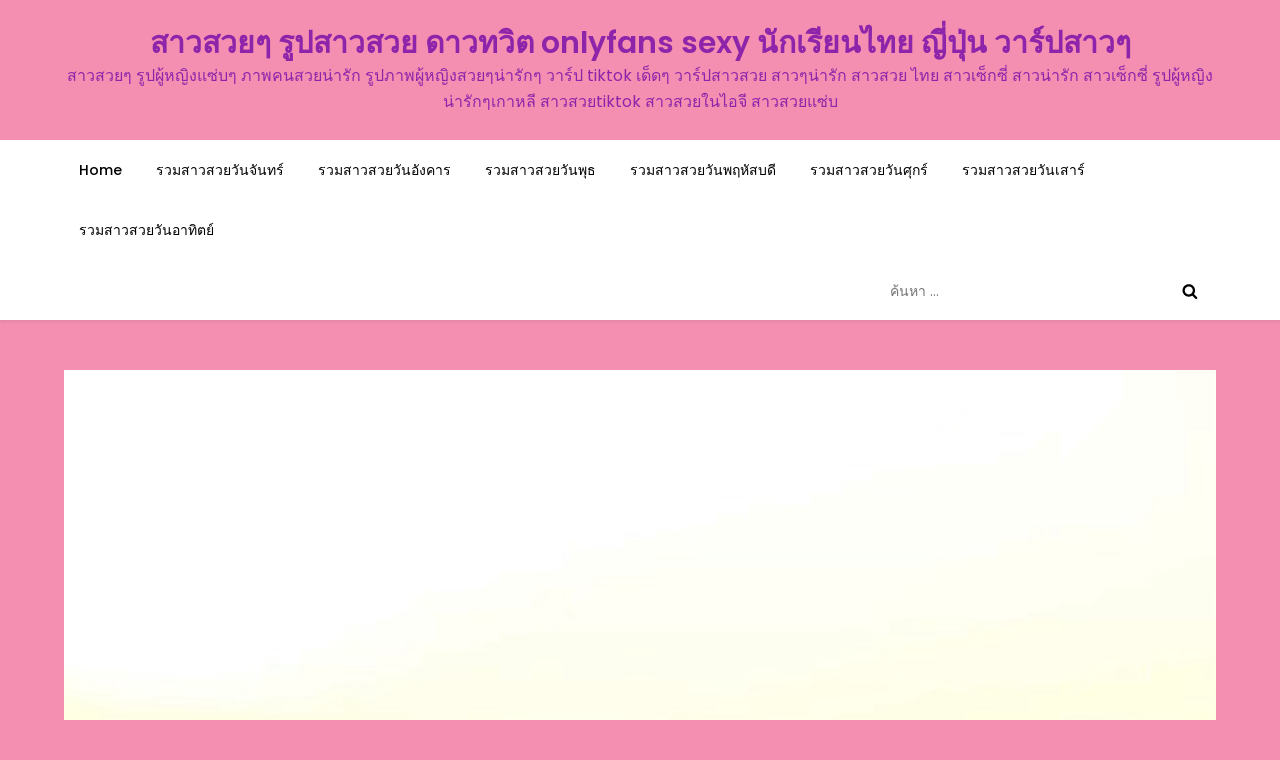

--- FILE ---
content_type: text/javascript
request_url: https://xn--z3cjakb0c6i.com/wp-content/plugins/alx-extensions/js/jquery.sharrre.min.js?ver=1.0.1
body_size: 2741
content:
var SharrrePlatform=SharrrePlatform||function(){var a={};return{register:function(b,c){a[b]=c},get:function(b,c){return a[b]?new a[b](c):(console.error("Sharrre - No platform found for "+b),!1)}}}();!function(a,b){"undefined"!=typeof a&&(b.register("linkedin",function(b){return defaultSettings={url:"",urlCount:!1,counter:"",count:!0,popup:{width:550,height:550}},defaultSettings=a.extend(!0,{},defaultSettings,b),{settings:defaultSettings,url:function(a){return""},trackingAction:{site:"linkedin",action:"share"},load:function(b){var c=this.settings;a(b.element).find(".buttons").append('<div class="button linkedin"><script type="IN/share" data-url="'+(""!==c.url?c.url:b.options.url)+'" data-counter="'+c.counter+'"></script></div>');var d=0;"undefined"==typeof window.IN&&0===d?(d=1,function(){var a=document.createElement("script");a.type="text/javascript",a.async=!0,a.src="https://platform.linkedin.com/in.js";var b=document.getElementsByTagName("script")[0];b.parentNode.insertBefore(a,b)}()):"undefined"!=typeof window.IN&&window.IN.parse&&IN.parse(document)},tracking:function(){},popup:function(a){window.open("https://www.linkedin.com/cws/share?url="+encodeURIComponent(""!==this.settings.url?this.settings.url:a.url)+"&token=&isFramed=true","linkedin","toolbar=no, width="+this.settings.popup.width+", height="+this.settings.popup.height)}}}),b.register("facebook",function(b){return defaultSettings={url:"",urlCount:!1,action:"like",layout:"button_count",count:!0,width:"",send:"false",faces:"false",colorscheme:"",font:"",lang:"en_US",share:"",appId:"",popup:{width:900,height:500}},defaultSettings=a.extend(!0,{},defaultSettings,b),{settings:defaultSettings,url:function(a){return"https://graph.facebook.com/?id={url}&callback=?"},trackingAction:{site:"facebook",action:"like"},load:function(b){var c=this.settings;a(b.element).find(".buttons").append('<div class="button facebook"><div id="fb-root"></div><div class="fb-like" data-href="'+(""!==c.url?c.url:b.options.url)+'" data-send="'+c.send+'" data-layout="'+c.layout+'" data-width="'+c.width+'" data-show-faces="'+c.faces+'" data-action="'+c.action+'" data-colorscheme="'+c.colorscheme+'" data-font="'+c.font+'" data-via="'+c.via+'" data-share="'+c.share+'"></div></div>');var d=0;"undefined"==typeof FB&&0===d?(d=1,function(a,b,d){var e,f=a.getElementsByTagName(b)[0];a.getElementById(d)||(e=a.createElement(b),e.id=d,e.src="https://connect.facebook.net/"+c.lang+"/all.js#xfbml=1",c.appId&&(e.src+="&appId="+c.appId),f.parentNode.insertBefore(e,f))}(document,"script","facebook-jssdk")):FB.XFBML.parse()},tracking:function(){fb=window.setInterval(function(){"undefined"!=typeof FB&&"undefined"!=typeof _gaq&&(FB.Event.subscribe("edge.create",function(a){_gaq.push(["_trackSocial","facebook","like",a])}),FB.Event.subscribe("edge.remove",function(a){_gaq.push(["_trackSocial","facebook","unlike",a])}),FB.Event.subscribe("message.send",function(a){_gaq.push(["_trackSocial","facebook","send",a])}),clearInterval(fb))},1e3)},popup:function(a){window.open("https://www.facebook.com/sharer/sharer.php?u="+encodeURIComponent(""!==this.settings.url?this.settings.url:a.url)+"&t="+a.text,"","toolbar=0, status=0, width="+this.settings.popup.width+", height="+this.settings.popup.height)}}}),b.register("googlePlus",function(b){return defaultSettings={url:"",urlCount:!1,size:"medium",lang:"en-US",annotation:"",count:!0,popup:{width:900,height:500}},defaultSettings=a.extend(!0,{},defaultSettings,b),{settings:defaultSettings,url:function(a){return a+"?url={url}&type=googlePlus"},trackingAction:{site:"Google",action:"+1"},load:function(b){var c=this.settings;a(b.element).find(".buttons").append('<div class="button googleplus"><div class="g-plusone" data-size="'+c.size+'" data-href="'+(""!==c.url?c.url:b.options.url)+'" data-annotation="'+c.annotation+'"></div></div>'),window.___gcfg={lang:c.lang};var d=0;"undefined"!=typeof gapi&&"undefined"!=typeof gapi.plusone||0!==d?gapi.plusone.go():(d=1,function(){var a=document.createElement("script");a.type="text/javascript",a.async=!0,a.src="https://apis.google.com/js/plusone.js";var b=document.getElementsByTagName("script")[0];b.parentNode.insertBefore(a,b)}())},tracking:function(){},popup:function(a){window.open("https://plus.google.com/share?hl="+this.settings.lang+"&url="+encodeURIComponent(""!==this.settings.url?this.settings.url:a.url),"","toolbar=0, status=0, width="+this.settings.popup.width+", height="+this.settings.popup.height)}}}),b.register("pinterest",function(b){return defaultSettings={url:"",media:"",description:"",layout:"horizontal",popup:{width:700,height:300}},defaultSettings=a.extend(!0,{},defaultSettings,b),{settings:defaultSettings,url:function(a){return"https://api.pinterest.com/v1/urls/count.json?url={url}&callback=?"},trackingAction:{site:"pinterest",action:"pin"},load:function(b){var c=this.settings;a(b.element).find(".buttons").append('<div class="button pinterest"><a href="https://www.pinterest.com/pin/create/button/?url='+(""!==c.url?c.url:b.options.url)+"&media="+c.media+"&description="+c.description+'" data-pin-do="buttonBookmark" count-layout="'+c.layout+'">Pin It</a></div>'),function(){var a=document.createElement("script");a.type="text/javascript",a.async=!0,a.src="https://assets.pinterest.com/js/pinit.js",a.setAttribute("data-pin-build","parsePinBtns");var b=document.getElementsByTagName("script")[0];b.parentNode.insertBefore(a,b)}(),window.parsePinBtns&&window.parsePinBtns(),a(b.element).find(".pinterest").on("click",function(){b.openPopup("pinterest")})},tracking:function(){},popup:function(a){window.open("https://pinterest.com/pin/create/button/?url="+encodeURIComponent(""!==this.settings.url?this.settings.url:a.url)+"&media="+encodeURIComponent(this.settings.media)+"&description="+this.settings.description,"pinterest","toolbar=no,width="+this.settings.popup.width+", height="+this.settings.popup.height)}}}),b.register("twitter",function(b){return defaultSettings={url:"",urlCount:!1,count:!1,hashtags:"",via:"",related:"",lang:"en",popup:{width:650,height:360}},defaultSettings=a.extend(!0,{},defaultSettings,b),{settings:defaultSettings,trackingAction:{site:"twitter",action:"tweet"},url:function(a){return"http://opensharecount.com/count.json?url={url}"},load:function(b){var c=this.settings;a(b.element).find(".buttons").append('<div class="button twitter"><a href="https://twitter.com/share" class="twitter-share-button" data-url="'+(""!==c.url?c.url:b.options.url)+'" data-count="'+c.count+'" data-text="'+b.options.text+'" data-via="'+c.via+'" data-hashtags="'+c.hashtags+'" data-related="'+c.related+'" data-lang="'+c.lang+'">Tweet</a></div>');var d=0;"undefined"==typeof twttr&&0===d?(d=1,function(){var a=document.createElement("script");a.type="text/javascript",a.async=!0,a.src="https://platform.twitter.com/widgets.js";var b=document.getElementsByTagName("script")[0];b.parentNode.insertBefore(a,b)}()):a.ajax({url:"https://platform.twitter.com/widgets.js",dataType:"script",cache:!0})},tracking:function(){tw=window.setInterval(function(){"undefined"!=typeof twttr&&(twttr.events.bind("tweet",function(a){a&&"undefined"!=typeof _gaq&&_gaq.push(["_trackSocial","twitter","tweet"])}),clearInterval(tw))},1e3)},popup:function(a){window.open("https://twitter.com/intent/tweet?text="+encodeURIComponent(a.text)+"&url="+encodeURIComponent(""!==this.settings.url?this.setting.url:a.url)+(""!==this.settings.via?"&via="+this.settings.via:""),"","toolbar=0, status=0,width="+this.settings.popup.width+", height="+this.settings.popup.height)}}}),b.register("twitterFollow",function(b){return defaultSettings={url:"",urlCount:!1,count:!0,display:"horizontal",lang:"en",popup:{width:650,height:360},user:"",size:"default",showCount:"false"},defaultSettings=a.extend(!0,{},defaultSettings,b),{settings:defaultSettings,trackingAction:{site:"twitter",action:"follow"},url:function(a){return""},load:function(b){var c=this.settings;a(b.element).find(".buttons").append('<div class="button twitterFollow"><a href="https://twitter.com/'+c.user+'" class="twitter-follow-button"" data-size="'+c.size+'" data-show-count="'+c.showCount+'" data-lang="'+c.lang+'">Follow @'+c.user+"</a></div>");var d=0;"undefined"==typeof twttr&&0===d?(d=1,function(){var a=document.createElement("script");a.type="text/javascript",a.async=!0,a.src="https://platform.twitter.com/widgets.js";var b=document.getElementsByTagName("script")[0];b.parentNode.insertBefore(a,b)}()):a.ajax({url:"https://platform.twitter.com/widgets.js",dataType:"script",cache:!0})},tracking:function(){},popup:function(a){window.open("https://twitter.com/intent/follow?screen_name="+encodeURIComponent(this.settings.user),"","toolbar=0, status=0, ,width="+this.settings.popup.width+", height="+this.settings.popup.height)}}}))}(window.jQuery,SharrrePlatform),function(a,b,c,d){function e(b,c){this.element=b,this.options=a.extend(!0,{},g,c),this.options.share=c.share,this._defaults=g,this._name=f,this.platforms={},this.init()}var f="sharrre",g={className:"sharrre",share:{},shareTotal:0,template:"",title:"",url:c.location.href,text:c.title,urlCurl:"sharrre.php",count:{},total:0,shorterTotal:!0,enableHover:!0,enableCounter:!0,enableTracking:!1,defaultUrl:"javascript:void(0);",popup:{width:900,height:500},hover:function(){},hide:function(){},click:function(){},render:function(){}};e.prototype.init=function(){var b=this;a.each(b.options.share,function(a,c){c===!0&&(b.platforms[a]=SharrrePlatform.get(a,b.options.buttons[a]))}),a(this.element).addClass(this.options.className),"undefined"!=typeof a(this.element).data("title")&&(this.options.title=a(this.element).attr("data-title")),"undefined"!=typeof a(this.element).data("url")&&(this.options.url=a(this.element).data("url")),"undefined"!=typeof a(this.element).data("text")&&(this.options.text=a(this.element).data("text")),a.each(this.options.share,function(a,c){c===!0&&b.options.shareTotal++}),b.options.enableCounter===!0?a.each(this.options.share,function(a,c){if(c===!0)try{b.getSocialJson(a)}catch(d){}}):""!==b.options.template&&(b.renderer(),b.options.count[name]=0,b.rendererPerso()),""!==b.options.template?this.options.render(this,this.options):this.loadButtons(),a(this.element).on("mouseenter",function(){0===a(this).find(".buttons").length&&b.options.enableHover===!0&&b.loadButtons(),b.options.hover(b,b.options)}).on("mouseleave",function(){b.options.hide(b,b.options)}),a(this.element).click(function(a){return a.preventDefault(),b.options.click(b,b.options),!1})},e.prototype.loadButtons=function(){var b=this;a(this.element).append('<div class="buttons"></div>'),a.each(b.options.share,function(a,c){c===!0&&(b.platforms[a].load(b),b.options.enableTracking===!0&&b.platforms[a].tracking())})},e.prototype.getSocialJson=function(b){var c=this,d=0,e=c.platforms[b].settings,f=c.platforms[b].url(this.options.urlCurl),g=encodeURIComponent(this.options.url);e.url.length&&(f=e.url),e.urlCount===!0&&""!==f&&(g=f),e.count===!1&&(f=""),url=f.replace("{url}",g),"twitter"==b&&(f=c.platforms[b].url()),""!==url?a.getJSON(url,function(a){if("undefined"!=typeof a.count){var e=a.count+"";e=e.replace("Â ",""),d+=parseInt(e,10)}else"undefined"!=typeof a.share&&"undefined"!=typeof a.share.share_count?d+=parseInt(a.share.share_count,10):"undefined"!=typeof a[0]?d+=parseInt(a[0].total_posts,10):"undefined"!=typeof a[0];c.options.count[b]=d,c.options.total+=d,c.renderer(),c.rendererPerso()}).error(function(){c.options.count[b]=0,c.rendererPerso()}):(c.renderer(),c.options.count[b]=0,c.rendererPerso())},e.prototype.rendererPerso=function(){var a=0;for(var b in this.options.count)a++;a===this.options.shareTotal&&this.options.render(this,this.options)},e.prototype.renderer=function(){var b=this.options.total,c=this.options.template;this.options.shorterTotal===!0&&(b=this.shorterTotal(b)),""!==c?(c=c.replace("{total}",b),a(this.element).html(c)):a(this.element).html('<div class="box"><a class="count" href="'+this.options.defaultUrl+'">'+b+"</a>"+(""!==this.options.title?'<a class="share" href="'+this.options.defaultUrl+'">'+this.options.title+"</a>":"")+"</div>")},e.prototype.shorterTotal=function(a){return a>=1e6?a=(a/1e6).toFixed(2)+"M":a>=1e3&&(a=(a/1e3).toFixed(1)+"k"),a},e.prototype.openPopup=function(a){this.platforms[a].popup(this.options),this.options.enableTracking===!0&&"undefined"!=typeof _gaq&&(infos=this.platforms[a].trackingAction,_gaq.push(["_trackSocial",infos.site,infos.action]))},e.prototype.simulateClick=function(){var b=a(this.element).html();a(this.element).html(b.replace(this.options.total,this.options.total+1))},e.prototype.update=function(a,b){""!==a&&(this.options.url=a),""!==b&&(this.options.text=b)},a.fn[f]=function(b){var c=arguments;return b===d||"object"==typeof b?this.each(function(){a(this).data("plugin_"+f)||a(this).data("plugin_"+f,new e(this,b))}):"string"==typeof b&&"_"!==b[0]&&"init"!==b?this.each(function(){var d=a(this).data("plugin_"+f);d instanceof e&&"function"==typeof d[b]&&d[b].apply(d,Array.prototype.slice.call(c,1))}):void 0}}(window.jQuery||window.Zepto,window,document);